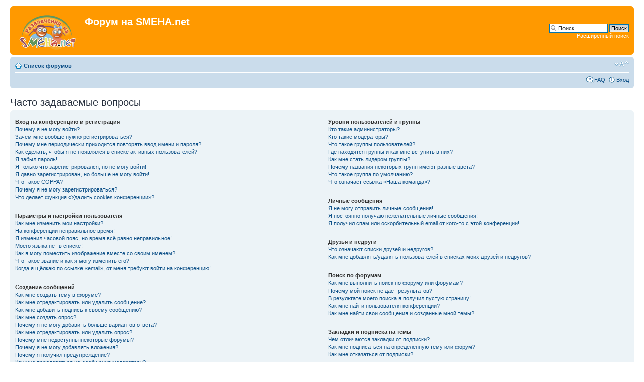

--- FILE ---
content_type: text/html; charset=UTF-8
request_url: https://forum.smeha.net/faq.php?sid=6910762086ea78c32e4bde1373492802
body_size: 16737
content:
<!DOCTYPE html PUBLIC "-//W3C//DTD XHTML 1.0 Strict//EN" "http://www.w3.org/TR/xhtml1/DTD/xhtml1-strict.dtd">
<html xmlns="http://www.w3.org/1999/xhtml" dir="ltr" lang="ru" xml:lang="ru">
<head>
<meta name='yandex-verification' content='6cfa02f0f97e9fcc' />
<meta http-equiv="content-type" content="text/html; charset=UTF-8" />
<meta http-equiv="content-style-type" content="text/css" />
<meta http-equiv="content-language" content="ru" />
<meta http-equiv="imagetoolbar" content="no" />
<meta name="resource-type" content="document" />
<meta name="distribution" content="global" />
<meta name="keywords" content="" />
<meta name="description" content="" />

<title>Форум на SMEHA.net &bull; Часто задаваемые вопросы</title>

<link rel="alternate" type="application/atom+xml" title="Канал - Форум на SMEHA.net" href="https://forum.smeha.net/feed.php" /><link rel="alternate" type="application/atom+xml" title="Канал - Новые темы" href="https://forum.smeha.net/feed.php?mode=topics" />

<!--
	phpBB style name: prosilver
	Based on style:   prosilver (this is the default phpBB3 style)
	Original author:  Tom Beddard ( http://www.subBlue.com/ )
	Modified by:
-->

<script type="text/javascript">
// <![CDATA[
	var jump_page = 'Введите номер страницы, на которую хотите перейти:';
	var on_page = '';
	var per_page = '';
	var base_url = '';
	var style_cookie = 'phpBBstyle';
	var style_cookie_settings = '; path=/; domain=forum.smeha.net';
	var onload_functions = new Array();
	var onunload_functions = new Array();

	

	/**
	* Find a member
	*/
	function find_username(url)
	{
		popup(url, 760, 570, '_usersearch');
		return false;
	}

	/**
	* New function for handling multiple calls to window.onload and window.unload by pentapenguin
	*/
	window.onload = function()
	{
		for (var i = 0; i < onload_functions.length; i++)
		{
			eval(onload_functions[i]);
		}
	};

	window.onunload = function()
	{
		for (var i = 0; i < onunload_functions.length; i++)
		{
			eval(onunload_functions[i]);
		}
	};

// ]]>
</script>
<script type="text/javascript" src="./styles/prosilver/template/styleswitcher.js"></script>
<script type="text/javascript" src="./styles/prosilver/template/forum_fn.js"></script>

<link href="./styles/prosilver/theme/print.css" rel="stylesheet" type="text/css" media="print" title="printonly" />
<link href="./style.php?id=1&amp;lang=ru&amp;sid=53c96551981556f15f6df0d513ed84b4" rel="stylesheet" type="text/css" media="screen, projection" />

<link href="./styles/prosilver/theme/normal.css" rel="stylesheet" type="text/css" title="A" />
<link href="./styles/prosilver/theme/medium.css" rel="alternate stylesheet" type="text/css" title="A+" />
<link href="./styles/prosilver/theme/large.css" rel="alternate stylesheet" type="text/css" title="A++" />



</head>

<body id="phpbb" class="section-faq ltr">
<script type="text/javascript"><!--
new Image().src = "//counter.yadro.ru/hit;smehanet?r"+
escape(document.referrer)+((typeof(screen)=="undefined")?"":
";s"+screen.width+"*"+screen.height+"*"+(screen.colorDepth?
screen.colorDepth:screen.pixelDepth))+";u"+escape(document.URL)+
";"+Math.random();//--></script>

<div id="wrap">
	<a id="top" name="top" accesskey="t"></a>
	<div id="page-header">
		<div class="headerbar" style='background:#ff9900 none;'>
			<div class="inner"><span class="corners-top"><span></span></span>

			<div id="site-description">
				<a href="./index.php?sid=53c96551981556f15f6df0d513ed84b4" title="Список форумов" id="logo"><img src="//static.smeha.net/i/logo.png" alt="" /></a>
				<h1>Форум на SMEHA.net</h1>
				<p class="skiplink"><a href="#start_here">Пропустить</a></p>
			</div>

		
			<div id="search-box">
				<form action="./search.php?sid=53c96551981556f15f6df0d513ed84b4" method="get" id="search">
				<fieldset>
					<input name="keywords" id="keywords" type="text" maxlength="128" title="Ключевые слова" class="inputbox search" value="Поиск…" onclick="if(this.value=='Поиск…')this.value='';" onblur="if(this.value=='')this.value='Поиск…';" />
					<input class="button2" value="Поиск" type="submit" /><br />
					<a href="./search.php?sid=53c96551981556f15f6df0d513ed84b4" title="Параметры расширенного поиска">Расширенный поиск</a> <input type="hidden" name="sid" value="53c96551981556f15f6df0d513ed84b4" />

				</fieldset>
				</form>
			</div>
		

			<span class="corners-bottom"><span></span></span></div>
		</div>

		<div class="navbar">
			<div class="inner"><span class="corners-top"><span></span></span>

			<ul class="linklist navlinks">
				<li class="icon-home"><a href="./index.php?sid=53c96551981556f15f6df0d513ed84b4" accesskey="h">Список форумов</a> </li>

				<li class="rightside"><a href="#" onclick="fontsizeup(); return false;" onkeypress="return fontsizeup(event);" class="fontsize" title="Изменить размер шрифта">Изменить размер шрифта</a></li>

				
			</ul>

			

			<ul class="linklist rightside">
				<li class="icon-faq"><a href="./faq.php?sid=53c96551981556f15f6df0d513ed84b4" title="Часто задаваемые вопросы">FAQ</a></li>
				
					<li class="icon-logout"><a href="./ucp.php?mode=login&amp;sid=53c96551981556f15f6df0d513ed84b4" title="Вход" accesskey="x">Вход</a></li>
				
			</ul>

			<span class="corners-bottom"><span></span></span></div>
		</div>

	</div>

	<a name="start_here"></a>
	<div id="page-body">
		

<h2>Часто задаваемые вопросы</h2>


<div class="panel bg1" id="faqlinks">
	<div class="inner"><span class="corners-top"><span></span></span>
		<div class="column1">
		

			<dl class="faq">
				<dt><strong>Вход на конференцию и регистрация</strong></dt>
				
					<dd><a href="#f0r0">Почему я не могу войти?</a></dd>
				
					<dd><a href="#f0r1">Зачем мне вообще нужно регистрироваться?</a></dd>
				
					<dd><a href="#f0r2">Почему мне периодически приходится повторять ввод имени и пароля?</a></dd>
				
					<dd><a href="#f0r3">Как сделать, чтобы я не появлялся в списке активных пользователей?</a></dd>
				
					<dd><a href="#f0r4">Я забыл пароль!</a></dd>
				
					<dd><a href="#f0r5">Я только что зарегистрировался, но не могу войти!</a></dd>
				
					<dd><a href="#f0r6">Я давно зарегистрирован, но больше не могу войти!</a></dd>
				
					<dd><a href="#f0r7">Что такое COPPA?</a></dd>
				
					<dd><a href="#f0r8">Почему я не могу зарегистрироваться?</a></dd>
				
					<dd><a href="#f0r9">Что делает функция «Удалить cookies конференции»?</a></dd>
				
			</dl>
		

			<dl class="faq">
				<dt><strong>Параметры и настройки пользователя</strong></dt>
				
					<dd><a href="#f1r0">Как мне изменить мои настройки?</a></dd>
				
					<dd><a href="#f1r1">На конференции неправильное время!</a></dd>
				
					<dd><a href="#f1r2">Я изменил часовой пояс, но время всё равно неправильное!</a></dd>
				
					<dd><a href="#f1r3">Моего языка нет в списке!</a></dd>
				
					<dd><a href="#f1r4">Как я могу поместить изображение вместе со своим именем?</a></dd>
				
					<dd><a href="#f1r5">Что такое звание и как я могу изменить его?</a></dd>
				
					<dd><a href="#f1r6">Когда я щёлкаю по ссылке «email», от меня требуют войти на конференцию!</a></dd>
				
			</dl>
		

			<dl class="faq">
				<dt><strong>Создание сообщений</strong></dt>
				
					<dd><a href="#f2r0">Как мне создать тему в форуме?</a></dd>
				
					<dd><a href="#f2r1">Как мне отредактировать или удалить сообщение?</a></dd>
				
					<dd><a href="#f2r2">Как мне добавить подпись к своему сообщению?</a></dd>
				
					<dd><a href="#f2r3">Как мне создать опрос?</a></dd>
				
					<dd><a href="#f2r4">Почему я не могу добавить больше вариантов ответа?</a></dd>
				
					<dd><a href="#f2r5">Как мне отредактировать или удалить опрос?</a></dd>
				
					<dd><a href="#f2r6">Почему мне недоступны некоторые форумы?</a></dd>
				
					<dd><a href="#f2r7">Почему я не могу добавлять вложения?</a></dd>
				
					<dd><a href="#f2r8">Почему я получил предупреждение?</a></dd>
				
					<dd><a href="#f2r9">Как мне пожаловаться на сообщения модератору?</a></dd>
				
					<dd><a href="#f2r10">Что означает кнопка «Сохранить» при создании сообщения?</a></dd>
				
					<dd><a href="#f2r11">Почему моё сообщение требует одобрения?</a></dd>
				
					<dd><a href="#f2r12">Как мне вновь поднять мою тему?</a></dd>
				
			</dl>
		

			<dl class="faq">
				<dt><strong>Форматирование сообщений и типы создаваемых тем</strong></dt>
				
					<dd><a href="#f3r0">Что такое BBCode?</a></dd>
				
					<dd><a href="#f3r1">Могу ли я использовать HTML?</a></dd>
				
					<dd><a href="#f3r2">Что такое смайлики?</a></dd>
				
					<dd><a href="#f3r3">Могу ли я добавлять изображения к сообщениям?</a></dd>
				
					<dd><a href="#f3r4">Что такое важные объявления?</a></dd>
				
					<dd><a href="#f3r5">Что такое объявления?</a></dd>
				
					<dd><a href="#f3r6">Что такое прилепленные темы?</a></dd>
				
					<dd><a href="#f3r7">Что такое закрытые темы?</a></dd>
				
					<dd><a href="#f3r8">Что такое значки тем?</a></dd>
				
			</dl>
		
				</div>

				<div class="column2">
			

			<dl class="faq">
				<dt><strong>Уровни пользователей и группы</strong></dt>
				
					<dd><a href="#f4r0">Кто такие администраторы?</a></dd>
				
					<dd><a href="#f4r1">Кто такие модераторы?</a></dd>
				
					<dd><a href="#f4r2">Что такое группы пользователей?</a></dd>
				
					<dd><a href="#f4r3">Где находятся группы и как мне вступить в них?</a></dd>
				
					<dd><a href="#f4r4">Как мне стать лидером группы?</a></dd>
				
					<dd><a href="#f4r5">Почему названия некоторых групп имеют разные цвета?</a></dd>
				
					<dd><a href="#f4r6">Что такое группа по умолчанию?</a></dd>
				
					<dd><a href="#f4r7">Что означает ссылка «Наша команда»?</a></dd>
				
			</dl>
		

			<dl class="faq">
				<dt><strong>Личные сообщения</strong></dt>
				
					<dd><a href="#f5r0">Я не могу отправить личные сообщения!</a></dd>
				
					<dd><a href="#f5r1">Я постоянно получаю нежелательные личные сообщения!</a></dd>
				
					<dd><a href="#f5r2">Я получил спам или оскорбительный email от кого-то с этой конференции!</a></dd>
				
			</dl>
		

			<dl class="faq">
				<dt><strong>Друзья и недруги</strong></dt>
				
					<dd><a href="#f6r0">Что означают списки друзей и недругов?</a></dd>
				
					<dd><a href="#f6r1">Как мне добавлять/удалять пользователей в списках моих друзей и недругов?</a></dd>
				
			</dl>
		

			<dl class="faq">
				<dt><strong>Поиск по форумам</strong></dt>
				
					<dd><a href="#f7r0">Как мне выполнить поиск по форуму или форумам?</a></dd>
				
					<dd><a href="#f7r1">Почему мой поиск не даёт результатов?</a></dd>
				
					<dd><a href="#f7r2">В результате моего поиска я получил пустую страницу!</a></dd>
				
					<dd><a href="#f7r3">Как мне найти пользователя конференции?</a></dd>
				
					<dd><a href="#f7r4">Как мне найти свои сообщения и созданные мной темы?</a></dd>
				
			</dl>
		

			<dl class="faq">
				<dt><strong>Закладки и подписка на темы</strong></dt>
				
					<dd><a href="#f8r0">Чем отличаются закладки от подписки?</a></dd>
				
					<dd><a href="#f8r1">Как мне подписаться на определённую тему или форум?</a></dd>
				
					<dd><a href="#f8r2">Как мне отказаться от подписки?</a></dd>
				
			</dl>
		

			<dl class="faq">
				<dt><strong>Вложения</strong></dt>
				
					<dd><a href="#f9r0">Какие вложения разрешены на этой конференции?</a></dd>
				
					<dd><a href="#f9r1">Как мне найти мои вложения?</a></dd>
				
			</dl>
		

			<dl class="faq">
				<dt><strong>Информация о phpBB3</strong></dt>
				
					<dd><a href="#f10r0">Кто написал эту конференцию?</a></dd>
				
					<dd><a href="#f10r1">Почему здесь нет такой-то функции?</a></dd>
				
					<dd><a href="#f10r2">С кем можно связаться по вопросу некорректного использования и/или юридических вопросов, связанных с этой конференцией?</a></dd>
				
			</dl>
		
		</div>
	<span class="corners-bottom"><span></span></span></div>
</div>



<div class="clear"></div>


	<div class="panel bg2">
		<div class="inner"><span class="corners-top"><span></span></span>

		<div class="content">
			<h2>Вход на конференцию и регистрация</h2>
			
				<dl class="faq">
					<dt id="f0r0"><strong>Почему я не могу войти?</strong></dt>
					<dd>Существует несколько возможных причин. Прежде всего убедитесь, что вы правильно вводите имя пользователя и пароль. Если данные введены правильно, свяжитесь с администратором, чтобы проверить, не был ли вам закрыт доступ к конференции. Также возможно, что администратор неправильно настроил конфигурацию конференции, свяжитесь с ним для исправления настроек.</dd>
					<dd><a href="#faqlinks" class="top2">Вернуться к началу</a></dd>
				</dl>
				<hr class="dashed" />
				<dl class="faq">
					<dt id="f0r1"><strong>Зачем мне вообще нужно регистрироваться?</strong></dt>
					<dd>Вы можете этого и не делать. Всё зависит от того, как администратор настроил конференцию: должны ли вы зарегистрироваться, чтобы размещать сообщения, или нет. Тем не менее регистрация даёт вам дополнительные возможности, которые недоступны анонимным пользователям: аватары, личные сообщения, отправка email-сообщений, участие в группах и т. д. Регистрация займёт у вас всего пару минут, поэтому мы рекомендуем это сделать.</dd>
					<dd><a href="#faqlinks" class="top2">Вернуться к началу</a></dd>
				</dl>
				<hr class="dashed" />
				<dl class="faq">
					<dt id="f0r2"><strong>Почему мне периодически приходится повторять ввод имени и пароля?</strong></dt>
					<dd>Если вы не отметили флажком пункт <em>Автоматически входить при каждом посещении</em>, вы сможете оставаться под своим именем на конференции только некоторое ограниченное время. Это сделано для того, чтобы никто другой не смог воспользоваться вашей учётной записью. Для того чтобы вам не приходилось вводить имя пользователя и пароль каждый раз, вы можете выбрать указанный пункт при входе на конференцию. Не рекомендуется делать это на общедоступном компьютере, например в библиотеке, интернет-кафе, университете и т. д. Если пункт <em>Автоматически входить при каждом посещении</em> отсутствует, значит, администратор отключил эту функцию.</dd>
					<dd><a href="#faqlinks" class="top2">Вернуться к началу</a></dd>
				</dl>
				<hr class="dashed" />
				<dl class="faq">
					<dt id="f0r3"><strong>Как сделать, чтобы я не появлялся в списке активных пользователей?</strong></dt>
					<dd>В настройках личного раздела вы найдёте опцию <em>Скрывать моё пребывание на конференции</em>. Выберите <em>Да</em>, и вы будете видны только администраторам, модераторам и самому себе. Для всех остальных вы будете скрытым пользователем.</dd>
					<dd><a href="#faqlinks" class="top2">Вернуться к началу</a></dd>
				</dl>
				<hr class="dashed" />
				<dl class="faq">
					<dt id="f0r4"><strong>Я забыл пароль!</strong></dt>
					<dd>Не паникуйте! Хотя пароль нельзя восстановить, можно легко получить новый. Перейдите на страницу входа на конференцию и щёлкните на ссылку <em>Забыли пароль?</em>. Следуйте инструкциям, и скоро вы снова сможете войти на конференцию.</dd>
					<dd><a href="#faqlinks" class="top2">Вернуться к началу</a></dd>
				</dl>
				<hr class="dashed" />
				<dl class="faq">
					<dt id="f0r5"><strong>Я только что зарегистрировался, но не могу войти!</strong></dt>
					<dd>Сначала проверьте свои имя пользователя и пароль. Если они верны, то возможны два варианта. Если включена поддержка COPPA и при регистрации вы указали, что вам менее 13 лет, следуйте полученным инструкциям. На некоторых конференциях требуется, чтобы все новые учётные записи были активированы пользователями или администратором до входа в систему. Эта информация отображается в процессе регистрации. Если вам было прислано email-сообщение, следуйте полученным инструкциям. Если email-сообщение не получено, то возможно, что вы указали неправильный адрес email либо он заблокирован спам-фильтром. Если вы уверены, что ввели правильный адрес email, попробуйте связаться с администратором.</dd>
					<dd><a href="#faqlinks" class="top2">Вернуться к началу</a></dd>
				</dl>
				<hr class="dashed" />
				<dl class="faq">
					<dt id="f0r6"><strong>Я давно зарегистрирован, но больше не могу войти!</strong></dt>
					<dd>Возможно, администратор по какой-то причине деактивировал или удалил вашу учётную запись. Кроме того, многие конференции периодически удаляют пользователей, длительное время не оставляющих сообщения, чтобы уменьшить размер базы данных. Если это произошло, попробуйте зарегистрироваться снова и активнее участвовать в дискуссиях.</dd>
					<dd><a href="#faqlinks" class="top2">Вернуться к началу</a></dd>
				</dl>
				<hr class="dashed" />
				<dl class="faq">
					<dt id="f0r7"><strong>Что такое COPPA?</strong></dt>
					<dd>COPPA (Child Online Privacy and Protection Act), или Акт о защите частных прав ребёнка в интернете от 1998 г. — это закон Соединённых Штатов, требующий от сайтов, которые могут собирать информацию от несовершеннолетних младше 13 лет, иметь на это письменное согласие родителей. Допустимо наличие иного вида подтверждения того, что опекуны разрешают сбор личной информации от несовершеннолетних младше 13 лет. Если вы не уверены, применимо ли это к вам, как к регистрирующемуся на конференции, или к самой конференции, обратитесь за помощью к юрисконсульту. Обратите внимание, что phpBB Group не может давать рекомендаций по правовым вопросам и не является объектом юридических отношений, кроме указанных ниже.<br /><strong>Примечание переводчика: в России данный акт не имеет юридической силы.</strong></dd>
					<dd><a href="#faqlinks" class="top2">Вернуться к началу</a></dd>
				</dl>
				<hr class="dashed" />
				<dl class="faq">
					<dt id="f0r8"><strong>Почему я не могу зарегистрироваться?</strong></dt>
					<dd>Возможно, администратор конференции заблокировал ваш IP-адрес или запретил имя, под которым вы пытаетесь зарегистрироваться. Он также мог отключить регистрацию новых пользователей. Обратитесь за помощью к администратору конференции.</dd>
					<dd><a href="#faqlinks" class="top2">Вернуться к началу</a></dd>
				</dl>
				<hr class="dashed" />
				<dl class="faq">
					<dt id="f0r9"><strong>Что делает функция «Удалить cookies конференции»?</strong></dt>
					<dd>Она удаляет все созданные cookies, которые позволяют вам оставаться авторизованным на этой конференции, а также выполняют другие функции, такие как отслеживание прочитанных сообщений, если эта возможность включена администратором. Если вы испытываете трудности с входом или выходом с конференции, возможно, удаление cookies поможет.</dd>
					<dd><a href="#faqlinks" class="top2">Вернуться к началу</a></dd>
				</dl>
				
		</div>

		<span class="corners-bottom"><span></span></span></div>
	</div>

	<div class="panel bg1">
		<div class="inner"><span class="corners-top"><span></span></span>

		<div class="content">
			<h2>Параметры и настройки пользователя</h2>
			
				<dl class="faq">
					<dt id="f1r0"><strong>Как мне изменить мои настройки?</strong></dt>
					<dd>Если вы являетесь зарегистрированным пользователем, все ваши настройки хранятся в базе данных конференции. Чтобы изменить их, перейдите в <em>Личный раздел</em>; ссылка на него обычно находится вверху страницы. Там вы можете изменить все свои настройки.</dd>
					<dd><a href="#faqlinks" class="top2">Вернуться к началу</a></dd>
				</dl>
				<hr class="dashed" />
				<dl class="faq">
					<dt id="f1r1"><strong>На конференции неправильное время!</strong></dt>
					<dd>Возможно, отображается время, относящееся к другому часовому поясу, а не к тому, в котором находитесь вы. В этом случае измените в личных настройках часовой пояс на тот, в котором вы находитесь: Москва, Киев и т. д. Учтите, что изменять часовой пояс, как и большинство настроек, могут только зарегистрированные пользователи. Если вы не зарегистрированы, то сейчас удачный момент сделать это. </dd>
					<dd><a href="#faqlinks" class="top2">Вернуться к началу</a></dd>
				</dl>
				<hr class="dashed" />
				<dl class="faq">
					<dt id="f1r2"><strong>Я изменил часовой пояс, но время всё равно неправильное!</strong></dt>
					<dd>Если вы уверены, что правильно указали часовой пояс и настройку летнего времени, но время отображается по-прежнему неверное, значит, неправильно установлено время на сервере. Уведомите администратора для устранения проблемы.</dd>
					<dd><a href="#faqlinks" class="top2">Вернуться к началу</a></dd>
				</dl>
				<hr class="dashed" />
				<dl class="faq">
					<dt id="f1r3"><strong>Моего языка нет в списке!</strong></dt>
					<dd>Администратор не установил поддержку вашего языка на конференции, или же просто никто не перевёл phpBB на ваш язык. Попробуйте узнать у администратора конференции, может ли он установить нужный вам языковой пакет. Если такого языкового пакета не существует, то вы сами можете перевести phpBB на свой язык. Дополнительную информацию вы можете получить на сайте phpBB (ссылка находится внизу страниц конференции).</dd>
					<dd><a href="#faqlinks" class="top2">Вернуться к началу</a></dd>
				</dl>
				<hr class="dashed" />
				<dl class="faq">
					<dt id="f1r4"><strong>Как я могу поместить изображение вместе со своим именем?</strong></dt>
					<dd>Вместе с именем пользователя могут присутствовать два изображения. Одно из них может относиться к вашему званию, обычно это звёздочки, квадратики или точки, указывающие на то, сколько сообщений вы оставили или на ваш статус на конференции. Другое, обычно более крупное, изображение известно как «аватара» и обычно уникально для каждого пользователя. От администратора зависит, включена ли поддержка аватар, и от него же зависит, какие аватары могут быть использованы. Если вы не можете использовать аватары, свяжитесь с администратором конференции для выяснения причин.</dd>
					<dd><a href="#faqlinks" class="top2">Вернуться к началу</a></dd>
				</dl>
				<hr class="dashed" />
				<dl class="faq">
					<dt id="f1r5"><strong>Что такое звание и как я могу изменить его?</strong></dt>
					<dd>Звания, отображаемые под вашим именем, отражают количество созданных вами сообщений или идентифицируют определённых пользователей: например, модераторов и администраторов. Обычно вы не можете напрямую изменять наименования званий на конференции, так как они установлены её администратором. Пожалуйста, не засоряйте конференцию ненужными сообщениями только для того, чтобы повысить своё звание. На большинстве конференций это запрещено, и модератор или администратор понизят значение вашего счётчика сообщений.</dd>
					<dd><a href="#faqlinks" class="top2">Вернуться к началу</a></dd>
				</dl>
				<hr class="dashed" />
				<dl class="faq">
					<dt id="f1r6"><strong>Когда я щёлкаю по ссылке «email», от меня требуют войти на конференцию!</strong></dt>
					<dd>Только зарегистрированные пользователи могут отправлять email-сообщения другим пользователям через встроенную в конференцию форму, и только если администратор включил такую возможность. Это сделано для того, чтобы предотвратить злоупотребления почтовой системой анонимными пользователями.</dd>
					<dd><a href="#faqlinks" class="top2">Вернуться к началу</a></dd>
				</dl>
				
		</div>

		<span class="corners-bottom"><span></span></span></div>
	</div>

	<div class="panel bg2">
		<div class="inner"><span class="corners-top"><span></span></span>

		<div class="content">
			<h2>Создание сообщений</h2>
			
				<dl class="faq">
					<dt id="f2r0"><strong>Как мне создать тему в форуме?</strong></dt>
					<dd>Для создания новой темы в форуме щёлкните по соответствующей кнопке в окне форума или темы. Возможно, вам придётся зарегистрироваться, прежде чем отправить сообщение. Перечень ваших прав доступа находится внизу страниц форума или темы. Например: «Вы можете начинать темы», «Вы можете голосовать в опросах» и т. п.</dd>
					<dd><a href="#faqlinks" class="top2">Вернуться к началу</a></dd>
				</dl>
				<hr class="dashed" />
				<dl class="faq">
					<dt id="f2r1"><strong>Как мне отредактировать или удалить сообщение?</strong></dt>
					<dd>Если вы не являетесь администратором или модератором конференции, вы можете редактировать и удалять только свои собственные сообщения. Вы можете перейти к редактированию, щёлкнув по кнопке <em>Правка</em> в соответствующем сообщении, иногда только в течение ограниченного времени после его создания. Если кто-то уже ответил на сообщение, то под ним появится небольшая надпись, которая показывает количество правок, а также дату и время последней из них. Эта надпись не появляется, если сообщение редактировал администратор или модератор, хотя они могут сами написать о сделанных изменениях по своему усмотрению. Учтите, что обычные пользователи не могут удалить сообщение, если на него уже кто-то ответил.</dd>
					<dd><a href="#faqlinks" class="top2">Вернуться к началу</a></dd>
				</dl>
				<hr class="dashed" />
				<dl class="faq">
					<dt id="f2r2"><strong>Как мне добавить подпись к своему сообщению?</strong></dt>
					<dd>Чтобы добавить подпись к сообщению, вы должны сначала создать её в личном разделе. После этого вы можете отметить флажком пункт <em>Присоединить подпись</em> в форме отправки сообщения, чтобы подпись добавилась. Вы также можете настроить добавление подписи по умолчанию ко всем вашим сообщениям, сделав соответствующий выбор в параграфе «Отправка сообщений» пункта «Личные настройки» в личном разделе. Несмотря на это, вы сможете отменить добавление подписи в отдельных сообщениях, убрав флажок <em>Присоединить подпись</em> в форме отправки сообщения.</dd>
					<dd><a href="#faqlinks" class="top2">Вернуться к началу</a></dd>
				</dl>
				<hr class="dashed" />
				<dl class="faq">
					<dt id="f2r3"><strong>Как мне создать опрос?</strong></dt>
					<dd>При создании темы или редактировании первого сообщения темы щёлкните на закладке или перейдите в форму <em>Создать опрос</em> под основной формой для создания сообщения, в зависимости от используемого стиля; если вы не видите такой закладки или формы, то вы не имеете прав на создание опросов. Задайте тему и как минимум два варианта ответа в соответствующих полях, убедившись, что каждый вариант находится на отдельной строке текстового поля. Вы также можете задать количество вариантов, которые могут выбрать пользователи при голосовании, с помощью опции «Вариантов ответа», период проведения опроса в днях (0 означает, что опрос будет постоянным) и возможность пользователей изменять вариант, за который они проголосовали.</dd>
					<dd><a href="#faqlinks" class="top2">Вернуться к началу</a></dd>
				</dl>
				<hr class="dashed" />
				<dl class="faq">
					<dt id="f2r4"><strong>Почему я не могу добавить больше вариантов ответа?</strong></dt>
					<dd>Ограничение количества вариантов ответа устанавливается администратором конференции. Если вам нужно добавить количество вариантов, превышающее это ограничение, свяжитесь с администратором конференции.</dd>
					<dd><a href="#faqlinks" class="top2">Вернуться к началу</a></dd>
				</dl>
				<hr class="dashed" />
				<dl class="faq">
					<dt id="f2r5"><strong>Как мне отредактировать или удалить опрос?</strong></dt>
					<dd>Так же, как и сообщения, опросы могут редактироваться только их создателями, модераторами или администраторами. Для редактирования опроса перейдите к редактированию первого сообщения в теме; опрос всегда связан именно с ним. Если никто не успел проголосовать, то вы можете удалить опрос или отредактировать любой из вариантов ответа. Однако если кто-то уже проголосовал, то только модераторы или администраторы могут отредактировать или удалить опрос. Это сделано для того, чтобы нельзя было менять варианты ответов во время голосования.</dd>
					<dd><a href="#faqlinks" class="top2">Вернуться к началу</a></dd>
				</dl>
				<hr class="dashed" />
				<dl class="faq">
					<dt id="f2r6"><strong>Почему мне недоступны некоторые форумы?</strong></dt>
					<dd>Некоторые форумы доступны только определённым пользователям или группам пользователей. Чтобы просматривать такие форумы, создавать в них темы и оставлять сообщения, совершать другие действия, вам может потребоваться специальное разрешение. Свяжитесь с модератором или администратором конференции для получения такого разрешения.</dd>
					<dd><a href="#faqlinks" class="top2">Вернуться к началу</a></dd>
				</dl>
				<hr class="dashed" />
				<dl class="faq">
					<dt id="f2r7"><strong>Почему я не могу добавлять вложения?</strong></dt>
					<dd>Право добавления вложений может быть предоставлено на уровне форума, группы или пользователя. Администратор конференции может не разрешить добавление вложений в определённых форумах. Также возможно, что добавлять вложения разрешено только членам определённых групп. Если вы не знаете, почему не можете добавлять вложения, свяжитесь с администратором конференции.</dd>
					<dd><a href="#faqlinks" class="top2">Вернуться к началу</a></dd>
				</dl>
				<hr class="dashed" />
				<dl class="faq">
					<dt id="f2r8"><strong>Почему я получил предупреждение?</strong></dt>
					<dd>На каждой конференции администраторы устанавливают свой собственный свод правил. Если вы нарушили правило, вы можете получить предупреждение. Учтите, что это решение администратора конференции, и phpBB Group не имеет никакого отношения к предупреждениям, вынесенным на данном сайте. Если вы не знаете, за что получили предупреждение, свяжитесь с администратором конференции.</dd>
					<dd><a href="#faqlinks" class="top2">Вернуться к началу</a></dd>
				</dl>
				<hr class="dashed" />
				<dl class="faq">
					<dt id="f2r9"><strong>Как мне пожаловаться на сообщения модератору?</strong></dt>
					<dd>Рядом с каждым сообщением вы увидите кнопку, предназначенную для отправки жалобы на него, если это разрешено администратором конференции. Щёлкнув по этой кнопке, вы пройдёте через ряд шагов, необходимых для оправки жалобы на сообщение.</dd>
					<dd><a href="#faqlinks" class="top2">Вернуться к началу</a></dd>
				</dl>
				<hr class="dashed" />
				<dl class="faq">
					<dt id="f2r10"><strong>Что означает кнопка «Сохранить» при создании сообщения?</strong></dt>
					<dd>Эта кнопка позволяет вам сохранять сообщения для того, чтобы закончить и отправить их позже. Для загрузки сохранённого сообщения перейдите в параграф «Черновики» личного раздела.</dd>
					<dd><a href="#faqlinks" class="top2">Вернуться к началу</a></dd>
				</dl>
				<hr class="dashed" />
				<dl class="faq">
					<dt id="f2r11"><strong>Почему моё сообщение требует одобрения?</strong></dt>
					<dd>Администратор конференции может решить, что сообщения требуют предварительного просмотра перед отправкой на форум. Возможно также, что администратор включил вас в группу пользователей, сообщения которых, по его или её мнению, должны быть предварительно просмотрены перед отправкой. Пожалуйста, свяжитесь с администратором конференции для получения дополнительной информации.</dd>
					<dd><a href="#faqlinks" class="top2">Вернуться к началу</a></dd>
				</dl>
				<hr class="dashed" />
				<dl class="faq">
					<dt id="f2r12"><strong>Как мне вновь поднять мою тему?</strong></dt>
					<dd>Щёлкнув по ссылке «Поднять тему» при просмотре темы, вы можете «поднять» её в верхнюю часть первой страницы форума. Если этого не происходит, то это означает, что возможность поднятия тем могла быть отключена, или время, которое должно пройти до повторного поднятия темы, ещё не прошло. Также можно поднять тему, просто ответив на неё, однако удостоверьтесь, что тем самым вы не нарушаете правила конференции, на которой находитесь.</dd>
					<dd><a href="#faqlinks" class="top2">Вернуться к началу</a></dd>
				</dl>
				
		</div>

		<span class="corners-bottom"><span></span></span></div>
	</div>

	<div class="panel bg1">
		<div class="inner"><span class="corners-top"><span></span></span>

		<div class="content">
			<h2>Форматирование сообщений и типы создаваемых тем</h2>
			
				<dl class="faq">
					<dt id="f3r0"><strong>Что такое BBCode?</strong></dt>
					<dd>BBCode — это особая реализация HTML, предлагающая большие возможности по форматированию отдельных частей сообщения. Возможность использования BBCode определяется администратором, однако BBCode также может быть отключён на уровне сообщения в форме для его отправки. BBCode очень похож на HTML, но теги в нём заключаются в квадратные скобки [ и ], а не в &lt; и &gt;. За дополнительной информацией о BBCode обратитесь к руководству по BBCode, ссылка на которое доступна из формы отправки сообщений.</dd>
					<dd><a href="#faqlinks" class="top2">Вернуться к началу</a></dd>
				</dl>
				<hr class="dashed" />
				<dl class="faq">
					<dt id="f3r1"><strong>Могу ли я использовать HTML?</strong></dt>
					<dd>Нет. На этой конференции невозможны отправка и обработка HTML-кода в сообщениях. Большая часть возможностей HTML по форматированию сообщений может быть реализована с использованием BBCode.</dd>
					<dd><a href="#faqlinks" class="top2">Вернуться к началу</a></dd>
				</dl>
				<hr class="dashed" />
				<dl class="faq">
					<dt id="f3r2"><strong>Что такое смайлики?</strong></dt>
					<dd>Смайлики, или эмотиконы — это маленькие картинки, которые могут быть использованы для выражения чувств, например :) означает радость, а :( означает грусть. Полный список смайликов можно увидеть в форме создания сообщений. Только не перестарайтесь, используя их: они легко могут сделать сообщение нечитаемым, и модератор может отредактировать ваше сообщение или вообще удалить его. Администратор конференции также может ограничить количество смайликов, которое можно использовать в сообщении.</dd>
					<dd><a href="#faqlinks" class="top2">Вернуться к началу</a></dd>
				</dl>
				<hr class="dashed" />
				<dl class="faq">
					<dt id="f3r3"><strong>Могу ли я добавлять изображения к сообщениям?</strong></dt>
					<dd>Да, вы можете размещать изображения в ваших сообщениях. Если администратор разрешил добавлять вложения, вы можете загрузить изображение на конференцию. Если нет, вы должны указать ссылку на изображение, сохранённое на общедоступном веб-сервере. Пример ссылки: http://www.example.com/my-picture.gif. Вы не можете указывать ссылку ни на изображения, хранящиеся на вашем компьютере (если он не является общедоступным сервером), ни на изображения, для доступа к которым необходима аутентификация, как, например, на почтовые ящики Hotmail или Yahoo, защищённые паролями сайты и т. п. Для указания ссылок на изображения используйте в сообщениях тег BBCode [img].</dd>
					<dd><a href="#faqlinks" class="top2">Вернуться к началу</a></dd>
				</dl>
				<hr class="dashed" />
				<dl class="faq">
					<dt id="f3r4"><strong>Что такое важные объявления?</strong></dt>
					<dd>Эти объявления содержат важную информацию, и вы должны прочесть их по возможности. Они появляются вверху каждого из форумов и в вашем личном разделе. Права на создание важных объявлений предоставляются администратором конференции.</dd>
					<dd><a href="#faqlinks" class="top2">Вернуться к началу</a></dd>
				</dl>
				<hr class="dashed" />
				<dl class="faq">
					<dt id="f3r5"><strong>Что такое объявления?</strong></dt>
					<dd>Объявления чаще всего содержат важную информацию для форума, на котором вы находитесь в настоящий момент, и вы должны прочесть их по возможности. Объявления появляются вверху каждой страницы форума, в котором они созданы. Так же, как и с важными объявлениями, права на создание объявлений предоставляются администратором.</dd>
					<dd><a href="#faqlinks" class="top2">Вернуться к началу</a></dd>
				</dl>
				<hr class="dashed" />
				<dl class="faq">
					<dt id="f3r6"><strong>Что такое прилепленные темы?</strong></dt>
					<dd>Прилепленные темы в форуме находятся ниже всех объявлений и только на его первой странице. Они чаще всего содержат достаточно важную информацию, поэтому вы должны прочесть их по возможности. Так же, как и с объявлениями, права на создание прилепленных тем предоставляются администратором конференции.</dd>
					<dd><a href="#faqlinks" class="top2">Вернуться к началу</a></dd>
				</dl>
				<hr class="dashed" />
				<dl class="faq">
					<dt id="f3r7"><strong>Что такое закрытые темы?</strong></dt>
					<dd>Это такие темы, в которых пользователи больше не могут оставлять сообщения, и все находящиеся в них опросы автоматически завершаются. Темы могут быть закрыты по многим причинам модератором форума или администратором конференции. Вы также можете иметь возможность закрывать созданные вами темы, в зависимости от прав, предоставленных вам администратором конференции.</dd>
					<dd><a href="#faqlinks" class="top2">Вернуться к началу</a></dd>
				</dl>
				<hr class="dashed" />
				<dl class="faq">
					<dt id="f3r8"><strong>Что такое значки тем?</strong></dt>
					<dd>Значки тем — это выбранные авторами изображения, связанные с сообщениями и отражающие их содержание. Возможность использования значков тем зависит от разрешений, установленных администратором конференции.</dd>
					<dd><a href="#faqlinks" class="top2">Вернуться к началу</a></dd>
				</dl>
				
		</div>

		<span class="corners-bottom"><span></span></span></div>
	</div>

	<div class="panel bg2">
		<div class="inner"><span class="corners-top"><span></span></span>

		<div class="content">
			<h2>Уровни пользователей и группы</h2>
			
				<dl class="faq">
					<dt id="f4r0"><strong>Кто такие администраторы?</strong></dt>
					<dd>Администраторы — это пользователи, наделённые высшим уровнем контроля над конференцией. Они могут управлять всеми аспектами работы конференции, включая разграничение прав доступа, отключение пользователей, создание групп пользователей, назначение модераторов и т. п., в зависимости от прав, предоставленных им создателем конференции. Они также могут обладать всеми возможностями модераторов во всех форумах, в зависимости от настроек, произведённых создателем конференции.</dd>
					<dd><a href="#faqlinks" class="top2">Вернуться к началу</a></dd>
				</dl>
				<hr class="dashed" />
				<dl class="faq">
					<dt id="f4r1"><strong>Кто такие модераторы?</strong></dt>
					<dd>Модераторы — это пользователи (или группы пользователей), которые ежедневно следят за форумами. Они имеют право редактировать или удалять сообщения, закрывать, открывать, перемещать, удалять и объединять темы на форуме, за который они отвечают. Основные задачи модераторов — не допускать несоответствия содержания сообщений обсуждаемым темам (оффтопик), оскорблений.</dd>
					<dd><a href="#faqlinks" class="top2">Вернуться к началу</a></dd>
				</dl>
				<hr class="dashed" />
				<dl class="faq">
					<dt id="f4r2"><strong>Что такое группы пользователей?</strong></dt>
					<dd>Группы пользователей разбивают сообщество на структурные части, управляемые администратором конференции. Каждый пользователь может состоять в нескольких группах, и каждой группе могут быть назначены индивидуальные права доступа. Это облегчает администраторам назначение прав доступа одновременно большому количеству пользователей, например, изменение модераторских прав или предоставление пользователям доступа к приватным форумам.</dd>
					<dd><a href="#faqlinks" class="top2">Вернуться к началу</a></dd>
				</dl>
				<hr class="dashed" />
				<dl class="faq">
					<dt id="f4r3"><strong>Где находятся группы и как мне вступить в них?</strong></dt>
					<dd>Вы можете получить информацию обо всех существующих группах по ссылке «Группы» в вашем личном разделе. Если вы хотите вступить в одну из них, нажмите соответствующую кнопку. Однако не все группы общедоступны. Некоторые могут требовать одобрения для вступления в них, могут быть закрытыми или даже скрытыми. Если группа общедоступна, то вы можете запросить членство в ней, щёлкнув по соответствующей кнопке. Если требуется одобрение на участие в группе, вы можете отправить запрос на вступление, щёлкнув по соответствующей кнопке. Лидер группы должен будет одобрить ваше участие в группе и может спросить, зачем вы хотите присоединиться. Пожалуйста, не беспокойте лидера группы, если он отклонил ваш запрос; у него могут быть для этого свои причины.</dd>
					<dd><a href="#faqlinks" class="top2">Вернуться к началу</a></dd>
				</dl>
				<hr class="dashed" />
				<dl class="faq">
					<dt id="f4r4"><strong>Как мне стать лидером группы?</strong></dt>
					<dd>Лидеры групп обычно назначаются при их создании администраторами конференции. Если вы заинтересованы в создании группы, сначала свяжитесь с администратором; попробуйте отправить ему личное сообщение.</dd>
					<dd><a href="#faqlinks" class="top2">Вернуться к началу</a></dd>
				</dl>
				<hr class="dashed" />
				<dl class="faq">
					<dt id="f4r5"><strong>Почему названия некоторых групп имеют разные цвета?</strong></dt>
					<dd>Администратор конференции может присваивать цвета участникам групп для того, чтобы их было проще отличать друг от друга.</dd>
					<dd><a href="#faqlinks" class="top2">Вернуться к началу</a></dd>
				</dl>
				<hr class="dashed" />
				<dl class="faq">
					<dt id="f4r6"><strong>Что такое группа по умолчанию?</strong></dt>
					<dd>Если вы состоите более чем в одной группе, ваша группа по умолчанию используется для того, чтобы определить, какие групповые цвет и звание должны быть вам присвоены. Администратор конференции может предоставить вам разрешение самому изменять вашу группу по умолчанию в личном разделе.</dd>
					<dd><a href="#faqlinks" class="top2">Вернуться к началу</a></dd>
				</dl>
				<hr class="dashed" />
				<dl class="faq">
					<dt id="f4r7"><strong>Что означает ссылка «Наша команда»?</strong></dt>
					<dd>На этой странице вы найдёте список администраторов и модераторов конференции и другую информацию, такую как сведения о форумах, которые они модерируют.</dd>
					<dd><a href="#faqlinks" class="top2">Вернуться к началу</a></dd>
				</dl>
				
		</div>

		<span class="corners-bottom"><span></span></span></div>
	</div>

	<div class="panel bg1">
		<div class="inner"><span class="corners-top"><span></span></span>

		<div class="content">
			<h2>Личные сообщения</h2>
			
				<dl class="faq">
					<dt id="f5r0"><strong>Я не могу отправить личные сообщения!</strong></dt>
					<dd>Это может быть вызвано тремя причинами: вы не зарегистрированы и/или не вошли на конференцию, администратор запретил отправку личных сообщений на всей конференции или же администратор запретил это вам лично. Свяжитесь с администратором конференции для получения дополнительной информации.</dd>
					<dd><a href="#faqlinks" class="top2">Вернуться к началу</a></dd>
				</dl>
				<hr class="dashed" />
				<dl class="faq">
					<dt id="f5r1"><strong>Я постоянно получаю нежелательные личные сообщения!</strong></dt>
					<dd>Вы можете запретить пользователю отправлять вам личные сообщения, используя правила для сообщений в вашем личном разделе. Если вы получаете оскорбительные личные сообщения от конкретного пользователя, проинформируйте об этом администратора конференции; он имеет возможность запретить пользователю отправку личных сообщений.</dd>
					<dd><a href="#faqlinks" class="top2">Вернуться к началу</a></dd>
				</dl>
				<hr class="dashed" />
				<dl class="faq">
					<dt id="f5r2"><strong>Я получил спам или оскорбительный email от кого-то с этой конференции!</strong></dt>
					<dd>Мы сожалеем об этом. Форма отправки email на данной конференции включает меры предосторожности и возможность отслеживания пользователей, отправляющих подобные сообщения. Отправьте email-сообщение администратору конференции с полной копией полученного письма. Очень важно включить все заголовки, в которых содержится детальная информация об отправителе. Администратор конференции сможет в этом случае принять меры.</dd>
					<dd><a href="#faqlinks" class="top2">Вернуться к началу</a></dd>
				</dl>
				
		</div>

		<span class="corners-bottom"><span></span></span></div>
	</div>

	<div class="panel bg2">
		<div class="inner"><span class="corners-top"><span></span></span>

		<div class="content">
			<h2>Друзья и недруги</h2>
			
				<dl class="faq">
					<dt id="f6r0"><strong>Что означают списки друзей и недругов?</strong></dt>
					<dd>Вы можете включать в эти списки других пользователей конференции. Пользователи, добавленные в список друзей, будут указаны в вашем личном разделе для получения быстрого доступа к информации о том, находятся ли они сейчас в сети, и для отправки им личных сообщений. Сообщения от этих пользователей также могут выделяться, если это поддерживается стилем конференции. Если вы добавили пользователей в список недругов, то любые отправленные ими сообщения будут скрыты по умолчанию.</dd>
					<dd><a href="#faqlinks" class="top2">Вернуться к началу</a></dd>
				</dl>
				<hr class="dashed" />
				<dl class="faq">
					<dt id="f6r1"><strong>Как мне добавлять/удалять пользователей в списках моих друзей и недругов?</strong></dt>
					<dd>Вы можете добавлять пользователей в свой список двумя способами. В профиле каждого пользователя есть ссылка для его добавления в список друзей или недругов. Кроме того, вы можете сделать это прямо из вашего личного раздела, непосредственным вводом имени пользователя. Вы можете также удалять пользователей из соответствующих списков на той же странице.</dd>
					<dd><a href="#faqlinks" class="top2">Вернуться к началу</a></dd>
				</dl>
				
		</div>

		<span class="corners-bottom"><span></span></span></div>
	</div>

	<div class="panel bg1">
		<div class="inner"><span class="corners-top"><span></span></span>

		<div class="content">
			<h2>Поиск по форумам</h2>
			
				<dl class="faq">
					<dt id="f7r0"><strong>Как мне выполнить поиск по форуму или форумам?</strong></dt>
					<dd>Задайте условие поиска в соответствующем поле, расположенном на главной странице конференции, страницах просмотра форума или темы. Вы можете осуществить расширенный поиск, щёлкнув по ссылке «Расширенный поиск», доступной на всех страницах конференции. Способ доступа к поиску может зависеть от используемого стиля.</dd>
					<dd><a href="#faqlinks" class="top2">Вернуться к началу</a></dd>
				</dl>
				<hr class="dashed" />
				<dl class="faq">
					<dt id="f7r1"><strong>Почему мой поиск не даёт результатов?</strong></dt>
					<dd>Ваш поисковый запрос, возможно, был слишком неопределённым и включал много общих условий, поиск по которым в phpBB3 не осуществляется. Для более тщательного поиска используйте возможности расширенного поиска.</dd>
					<dd><a href="#faqlinks" class="top2">Вернуться к началу</a></dd>
				</dl>
				<hr class="dashed" />
				<dl class="faq">
					<dt id="f7r2"><strong>В результате моего поиска я получил пустую страницу!</strong></dt>
					<dd>Ваш поиск дал слишком большое количество результатов, которые веб-сервер не смог обработать. Используйте «Расширенный поиск», более точно задавайте условия поиска и форумы, на которых он должен быть осуществлён.</dd>
					<dd><a href="#faqlinks" class="top2">Вернуться к началу</a></dd>
				</dl>
				<hr class="dashed" />
				<dl class="faq">
					<dt id="f7r3"><strong>Как мне найти пользователя конференции?</strong></dt>
					<dd>Перейдите на страницу «Пользователи» и щёлкните по ссылке «Найти пользователя».</dd>
					<dd><a href="#faqlinks" class="top2">Вернуться к началу</a></dd>
				</dl>
				<hr class="dashed" />
				<dl class="faq">
					<dt id="f7r4"><strong>Как мне найти свои сообщения и созданные мной темы?</strong></dt>
					<dd>Вы можете найти свои сообщения, щёлкнув либо по ссылке «Ваши сообщения» на главной странице, либо по ссылке «Найти сообщения пользователя» в вашем личном разделе. Чтобы найти созданные вами темы, используйте страницу расширенного поиска, заполнив соответствующие критерии для его осуществления.</dd>
					<dd><a href="#faqlinks" class="top2">Вернуться к началу</a></dd>
				</dl>
				
		</div>

		<span class="corners-bottom"><span></span></span></div>
	</div>

	<div class="panel bg2">
		<div class="inner"><span class="corners-top"><span></span></span>

		<div class="content">
			<h2>Закладки и подписка на темы</h2>
			
				<dl class="faq">
					<dt id="f8r0"><strong>Чем отличаются закладки от подписки?</strong></dt>
					<dd>Закладки в phpBB3 больше похожи на закладки в вашем веб-браузере. Вы не будете предупреждены о произошедших изменениях, но сможете вернуться в тему позже. Однако, оформив подписку, вы будете получать уведомления об изменениях в теме или форуме на конференции предпочтительным вам способом или способами.</dd>
					<dd><a href="#faqlinks" class="top2">Вернуться к началу</a></dd>
				</dl>
				<hr class="dashed" />
				<dl class="faq">
					<dt id="f8r1"><strong>Как мне подписаться на определённую тему или форум?</strong></dt>
					<dd>Чтобы подписаться на определённый форум, зайдите на него и щёлкните по ссылке «Подписаться на форум». Чтобы подписаться на тему, поставьте соответствующую галочку при отправке ответа либо щёлкните по ссылке «Подписаться на тему» на странице просмотра темы.</dd>
					<dd><a href="#faqlinks" class="top2">Вернуться к началу</a></dd>
				</dl>
				<hr class="dashed" />
				<dl class="faq">
					<dt id="f8r2"><strong>Как мне отказаться от подписки?</strong></dt>
					<dd>Для отказа от подписки перейдите в личный раздел и щёлкните по ссылке «Подписки».</dd>
					<dd><a href="#faqlinks" class="top2">Вернуться к началу</a></dd>
				</dl>
				
		</div>

		<span class="corners-bottom"><span></span></span></div>
	</div>

	<div class="panel bg1">
		<div class="inner"><span class="corners-top"><span></span></span>

		<div class="content">
			<h2>Вложения</h2>
			
				<dl class="faq">
					<dt id="f9r0"><strong>Какие вложения разрешены на этой конференции?</strong></dt>
					<dd>Администратор каждой конференции может разрешить или запретить определённые типы вложений. Если вы не знаете, какие вложения разрешены, свяжитесь с администратором конференции для получения помощи.</dd>
					<dd><a href="#faqlinks" class="top2">Вернуться к началу</a></dd>
				</dl>
				<hr class="dashed" />
				<dl class="faq">
					<dt id="f9r1"><strong>Как мне найти мои вложения?</strong></dt>
					<dd>Чтобы найти список добавленных вами вложений, перейдите в ваш личный раздел и щёлкните по ссылке «Вложения».</dd>
					<dd><a href="#faqlinks" class="top2">Вернуться к началу</a></dd>
				</dl>
				
		</div>

		<span class="corners-bottom"><span></span></span></div>
	</div>

	<div class="panel bg2">
		<div class="inner"><span class="corners-top"><span></span></span>

		<div class="content">
			<h2>Информация о phpBB3</h2>
			
				<dl class="faq">
					<dt id="f10r0"><strong>Кто написал эту конференцию?</strong></dt>
					<dd>Это программное обеспечение (в его исходной форме) создано и распространяется <a href="http://www.phpbb.com/">phpBB Group</a>. Оно доступно на условиях GNU General Public Licence и может свободно распространяться. Для получения более подробных сведений перейдите по приведённой ссылке.</dd>
					<dd><a href="#faqlinks" class="top2">Вернуться к началу</a></dd>
				</dl>
				<hr class="dashed" />
				<dl class="faq">
					<dt id="f10r1"><strong>Почему здесь нет такой-то функции?</strong></dt>
					<dd>Это программное обеспечение было создано и лицензировано phpBB Group. Если вы считаете, что какая-то функция должна быть добавлена, или хотите сообщить об ошибке, посетите сайт phpBB <a href="http://area51.phpbb.com/">Area51</a> и узнайте, как это сделать.</dd>
					<dd><a href="#faqlinks" class="top2">Вернуться к началу</a></dd>
				</dl>
				<hr class="dashed" />
				<dl class="faq">
					<dt id="f10r2"><strong>С кем можно связаться по вопросу некорректного использования и/или юридических вопросов, связанных с этой конференцией?</strong></dt>
					<dd>Вы можете связаться с любым из администраторов, перечисленных в списке на странице «Наша команда». Если вы не получили ответа, свяжитесь с владельцем домена (сделайте <a href="https://www.google.com/search?q=whois">whois lookup</a>) или, если конференция находится на бесплатном домене (например, chat.ru, Yahoo!, free.fr, f2s.com и т. п.), с руководством или техподдержкой данного домена. Учтите, что phpBB Group <strong>не имеет никакого контроля над данной конференцией</strong> и не может нести никакой ответственности за то, кем и как данная конференция используется. Не обращайтесь к phpBB Group по юридическим вопросам (о приостановке работы конференции, ответственности за неё и т. д.), которые <strong>не относятся напрямую</strong> к сайту phpBB.com или которые частично относятся к программному обеспечению phpBB Group. Если же вы всё-таки пошлёте email в адрес phpBB Group об использовании данной конференции <strong>третьей стороной</strong>, то не ждите подробного письма, или вы можете вообще не получить ответа.</dd>
					<dd><a href="#faqlinks" class="top2">Вернуться к началу</a></dd>
				</dl>
				
		</div>

		<span class="corners-bottom"><span></span></span></div>
	</div>

	<form method="post" id="jumpbox" action="./viewforum.php?sid=53c96551981556f15f6df0d513ed84b4" onsubmit="if(this.f.value == -1){return false;}">

	
		<fieldset class="jumpbox">
	
			<label for="f" accesskey="j">Перейти:</label>
			<select name="f" id="f" onchange="if(this.options[this.selectedIndex].value != -1){ document.forms['jumpbox'].submit() }">
			
				<option value="-1">Выберите форум</option>
			<option value="-1">------------------</option>
				<option value="20">Все о проекте SMEHA.net</option>
			
				<option value="1">&nbsp; &nbsp;Обсуждение проекта SMEHA.net</option>
			
				<option value="15">&nbsp; &nbsp;ЗАГС чата и форума на SMEHA.net! Поздравления!</option>
			
				<option value="21">Общение и все такое прочее на SMEHA.net</option>
			
				<option value="2">&nbsp; &nbsp;Общение</option>
			
				<option value="3">&nbsp; &nbsp;Женский форум</option>
			
				<option value="6">&nbsp; &nbsp;Дела амурные - жалобы, проблемы, предложения, курьезы</option>
			
				<option value="4">&nbsp; &nbsp;С миру по-немногу</option>
			
				<option value="8">&nbsp; &nbsp;Всячина от Андрея</option>
			
				<option value="22">Тематические форумы на SMEHA.net</option>
			
				<option value="5">&nbsp; &nbsp;Техномания</option>
			
				<option value="7">&nbsp; &nbsp;Спорт, спорт, спорт! </option>
			
				<option value="9">&nbsp; &nbsp;Игромания</option>
			
				<option value="11">&nbsp; &nbsp;Красота и здоровье</option>
			
				<option value="13">&nbsp; &nbsp;Древний Мир и Его Загадки!</option>
			
				<option value="14">&nbsp; &nbsp;Билиотека или клуб чтения</option>
			
				<option value="17">&nbsp; &nbsp;Коктейль музона</option>
			
				<option value="16">&nbsp; &nbsp;Сборник кулинарных рецептур</option>
			
				<option value="18">&nbsp; &nbsp;Туризм и отдых</option>
			
				<option value="19">&nbsp; &nbsp;Нумизматика и Бонистика</option>
			
			</select>
			<input type="submit" value="Перейти" class="button2" />
		</fieldset>
	</form>

</div>

<div id="page-footer">

	<div class="navbar">
		<div class="inner"><span class="corners-top"><span></span></span>

		<ul class="linklist">
			<li class="icon-home"><a href="./index.php?sid=53c96551981556f15f6df0d513ed84b4" accesskey="h">Список форумов</a></li>
				
			<li class="rightside"><a href="./memberlist.php?mode=leaders&amp;sid=53c96551981556f15f6df0d513ed84b4">Наша команда</a> &bull; <a href="./ucp.php?mode=delete_cookies&amp;sid=53c96551981556f15f6df0d513ed84b4">Удалить cookies конференции</a> &bull; Часовой пояс: UTC + 3 часа </li>
		</ul>

		<span class="corners-bottom"><span></span></span></div>
	</div>

	<div class="copyright">Создано на основе <a href="http://www.phpbb.com/">phpBB</a>&reg; Forum Software &copy; phpBB Group
		<br /><a href='http://www.phpbbguru.net/'>Русская поддержка phpBB</a>
	</div>
</div>

</div>

<div>
	<a id="bottom" name="bottom" accesskey="z"></a>
	
</div>

<script defer src="https://static.cloudflareinsights.com/beacon.min.js/vcd15cbe7772f49c399c6a5babf22c1241717689176015" integrity="sha512-ZpsOmlRQV6y907TI0dKBHq9Md29nnaEIPlkf84rnaERnq6zvWvPUqr2ft8M1aS28oN72PdrCzSjY4U6VaAw1EQ==" data-cf-beacon='{"version":"2024.11.0","token":"08b2d8e6aa24466d83ffa8cae5391ac7","r":1,"server_timing":{"name":{"cfCacheStatus":true,"cfEdge":true,"cfExtPri":true,"cfL4":true,"cfOrigin":true,"cfSpeedBrain":true},"location_startswith":null}}' crossorigin="anonymous"></script>
</body>
</html>